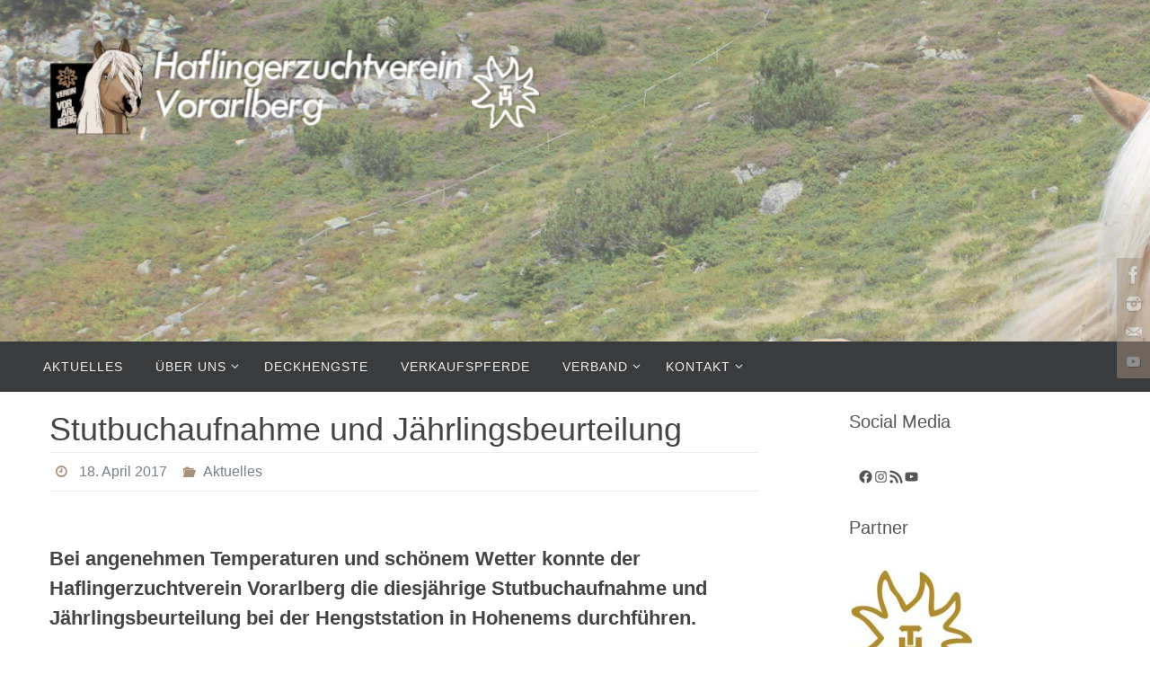

--- FILE ---
content_type: text/html; charset=UTF-8
request_url: https://haflinger-vorarlberg.at/2017/04/stutbuchaufnahme-und-jaehrlingsbeurteilung/
body_size: 16630
content:
<!DOCTYPE html>
<html lang="de">
<head>
<meta name="viewport" content="width=device-width, user-scalable=no, initial-scale=1.0, minimum-scale=1.0, maximum-scale=1.0">
<meta http-equiv="Content-Type" content="text/html; charset=UTF-8" />
<link rel="profile" href="http://gmpg.org/xfn/11" />
<link rel="pingback" href="https://haflinger-vorarlberg.at/xmlrpc.php" />
<title>Stutbuchaufnahme und Jährlingsbeurteilung &#8211; Haflingerzuchtverein Vorarlberg</title>
<meta name='robots' content='max-image-preview:large' />
	<style>img:is([sizes="auto" i], [sizes^="auto," i]) { contain-intrinsic-size: 3000px 1500px }</style>
	<link rel="alternate" type="application/rss+xml" title="Haflingerzuchtverein Vorarlberg &raquo; Feed" href="https://haflinger-vorarlberg.at/feed/" />
<link rel="alternate" type="application/rss+xml" title="Haflingerzuchtverein Vorarlberg &raquo; Kommentar-Feed" href="https://haflinger-vorarlberg.at/comments/feed/" />
<script type="text/javascript">
/* <![CDATA[ */
window._wpemojiSettings = {"baseUrl":"https:\/\/s.w.org\/images\/core\/emoji\/16.0.1\/72x72\/","ext":".png","svgUrl":"https:\/\/s.w.org\/images\/core\/emoji\/16.0.1\/svg\/","svgExt":".svg","source":{"concatemoji":"https:\/\/haflinger-vorarlberg.at\/wp-includes\/js\/wp-emoji-release.min.js?ver=6.8.3"}};
/*! This file is auto-generated */
!function(s,n){var o,i,e;function c(e){try{var t={supportTests:e,timestamp:(new Date).valueOf()};sessionStorage.setItem(o,JSON.stringify(t))}catch(e){}}function p(e,t,n){e.clearRect(0,0,e.canvas.width,e.canvas.height),e.fillText(t,0,0);var t=new Uint32Array(e.getImageData(0,0,e.canvas.width,e.canvas.height).data),a=(e.clearRect(0,0,e.canvas.width,e.canvas.height),e.fillText(n,0,0),new Uint32Array(e.getImageData(0,0,e.canvas.width,e.canvas.height).data));return t.every(function(e,t){return e===a[t]})}function u(e,t){e.clearRect(0,0,e.canvas.width,e.canvas.height),e.fillText(t,0,0);for(var n=e.getImageData(16,16,1,1),a=0;a<n.data.length;a++)if(0!==n.data[a])return!1;return!0}function f(e,t,n,a){switch(t){case"flag":return n(e,"\ud83c\udff3\ufe0f\u200d\u26a7\ufe0f","\ud83c\udff3\ufe0f\u200b\u26a7\ufe0f")?!1:!n(e,"\ud83c\udde8\ud83c\uddf6","\ud83c\udde8\u200b\ud83c\uddf6")&&!n(e,"\ud83c\udff4\udb40\udc67\udb40\udc62\udb40\udc65\udb40\udc6e\udb40\udc67\udb40\udc7f","\ud83c\udff4\u200b\udb40\udc67\u200b\udb40\udc62\u200b\udb40\udc65\u200b\udb40\udc6e\u200b\udb40\udc67\u200b\udb40\udc7f");case"emoji":return!a(e,"\ud83e\udedf")}return!1}function g(e,t,n,a){var r="undefined"!=typeof WorkerGlobalScope&&self instanceof WorkerGlobalScope?new OffscreenCanvas(300,150):s.createElement("canvas"),o=r.getContext("2d",{willReadFrequently:!0}),i=(o.textBaseline="top",o.font="600 32px Arial",{});return e.forEach(function(e){i[e]=t(o,e,n,a)}),i}function t(e){var t=s.createElement("script");t.src=e,t.defer=!0,s.head.appendChild(t)}"undefined"!=typeof Promise&&(o="wpEmojiSettingsSupports",i=["flag","emoji"],n.supports={everything:!0,everythingExceptFlag:!0},e=new Promise(function(e){s.addEventListener("DOMContentLoaded",e,{once:!0})}),new Promise(function(t){var n=function(){try{var e=JSON.parse(sessionStorage.getItem(o));if("object"==typeof e&&"number"==typeof e.timestamp&&(new Date).valueOf()<e.timestamp+604800&&"object"==typeof e.supportTests)return e.supportTests}catch(e){}return null}();if(!n){if("undefined"!=typeof Worker&&"undefined"!=typeof OffscreenCanvas&&"undefined"!=typeof URL&&URL.createObjectURL&&"undefined"!=typeof Blob)try{var e="postMessage("+g.toString()+"("+[JSON.stringify(i),f.toString(),p.toString(),u.toString()].join(",")+"));",a=new Blob([e],{type:"text/javascript"}),r=new Worker(URL.createObjectURL(a),{name:"wpTestEmojiSupports"});return void(r.onmessage=function(e){c(n=e.data),r.terminate(),t(n)})}catch(e){}c(n=g(i,f,p,u))}t(n)}).then(function(e){for(var t in e)n.supports[t]=e[t],n.supports.everything=n.supports.everything&&n.supports[t],"flag"!==t&&(n.supports.everythingExceptFlag=n.supports.everythingExceptFlag&&n.supports[t]);n.supports.everythingExceptFlag=n.supports.everythingExceptFlag&&!n.supports.flag,n.DOMReady=!1,n.readyCallback=function(){n.DOMReady=!0}}).then(function(){return e}).then(function(){var e;n.supports.everything||(n.readyCallback(),(e=n.source||{}).concatemoji?t(e.concatemoji):e.wpemoji&&e.twemoji&&(t(e.twemoji),t(e.wpemoji)))}))}((window,document),window._wpemojiSettings);
/* ]]> */
</script>
<style id='wp-emoji-styles-inline-css' type='text/css'>

	img.wp-smiley, img.emoji {
		display: inline !important;
		border: none !important;
		box-shadow: none !important;
		height: 1em !important;
		width: 1em !important;
		margin: 0 0.07em !important;
		vertical-align: -0.1em !important;
		background: none !important;
		padding: 0 !important;
	}
</style>
<link rel='stylesheet' id='wp-block-library-css' href='https://haflinger-vorarlberg.at/wp-includes/css/dist/block-library/style.min.css?ver=6.8.3' type='text/css' media='all' />
<style id='classic-theme-styles-inline-css' type='text/css'>
/*! This file is auto-generated */
.wp-block-button__link{color:#fff;background-color:#32373c;border-radius:9999px;box-shadow:none;text-decoration:none;padding:calc(.667em + 2px) calc(1.333em + 2px);font-size:1.125em}.wp-block-file__button{background:#32373c;color:#fff;text-decoration:none}
</style>
<style id='global-styles-inline-css' type='text/css'>
:root{--wp--preset--aspect-ratio--square: 1;--wp--preset--aspect-ratio--4-3: 4/3;--wp--preset--aspect-ratio--3-4: 3/4;--wp--preset--aspect-ratio--3-2: 3/2;--wp--preset--aspect-ratio--2-3: 2/3;--wp--preset--aspect-ratio--16-9: 16/9;--wp--preset--aspect-ratio--9-16: 9/16;--wp--preset--color--black: #000000;--wp--preset--color--cyan-bluish-gray: #abb8c3;--wp--preset--color--white: #ffffff;--wp--preset--color--pale-pink: #f78da7;--wp--preset--color--vivid-red: #cf2e2e;--wp--preset--color--luminous-vivid-orange: #ff6900;--wp--preset--color--luminous-vivid-amber: #fcb900;--wp--preset--color--light-green-cyan: #7bdcb5;--wp--preset--color--vivid-green-cyan: #00d084;--wp--preset--color--pale-cyan-blue: #8ed1fc;--wp--preset--color--vivid-cyan-blue: #0693e3;--wp--preset--color--vivid-purple: #9b51e0;--wp--preset--gradient--vivid-cyan-blue-to-vivid-purple: linear-gradient(135deg,rgba(6,147,227,1) 0%,rgb(155,81,224) 100%);--wp--preset--gradient--light-green-cyan-to-vivid-green-cyan: linear-gradient(135deg,rgb(122,220,180) 0%,rgb(0,208,130) 100%);--wp--preset--gradient--luminous-vivid-amber-to-luminous-vivid-orange: linear-gradient(135deg,rgba(252,185,0,1) 0%,rgba(255,105,0,1) 100%);--wp--preset--gradient--luminous-vivid-orange-to-vivid-red: linear-gradient(135deg,rgba(255,105,0,1) 0%,rgb(207,46,46) 100%);--wp--preset--gradient--very-light-gray-to-cyan-bluish-gray: linear-gradient(135deg,rgb(238,238,238) 0%,rgb(169,184,195) 100%);--wp--preset--gradient--cool-to-warm-spectrum: linear-gradient(135deg,rgb(74,234,220) 0%,rgb(151,120,209) 20%,rgb(207,42,186) 40%,rgb(238,44,130) 60%,rgb(251,105,98) 80%,rgb(254,248,76) 100%);--wp--preset--gradient--blush-light-purple: linear-gradient(135deg,rgb(255,206,236) 0%,rgb(152,150,240) 100%);--wp--preset--gradient--blush-bordeaux: linear-gradient(135deg,rgb(254,205,165) 0%,rgb(254,45,45) 50%,rgb(107,0,62) 100%);--wp--preset--gradient--luminous-dusk: linear-gradient(135deg,rgb(255,203,112) 0%,rgb(199,81,192) 50%,rgb(65,88,208) 100%);--wp--preset--gradient--pale-ocean: linear-gradient(135deg,rgb(255,245,203) 0%,rgb(182,227,212) 50%,rgb(51,167,181) 100%);--wp--preset--gradient--electric-grass: linear-gradient(135deg,rgb(202,248,128) 0%,rgb(113,206,126) 100%);--wp--preset--gradient--midnight: linear-gradient(135deg,rgb(2,3,129) 0%,rgb(40,116,252) 100%);--wp--preset--font-size--small: 13px;--wp--preset--font-size--medium: 20px;--wp--preset--font-size--large: 36px;--wp--preset--font-size--x-large: 42px;--wp--preset--spacing--20: 0.44rem;--wp--preset--spacing--30: 0.67rem;--wp--preset--spacing--40: 1rem;--wp--preset--spacing--50: 1.5rem;--wp--preset--spacing--60: 2.25rem;--wp--preset--spacing--70: 3.38rem;--wp--preset--spacing--80: 5.06rem;--wp--preset--shadow--natural: 6px 6px 9px rgba(0, 0, 0, 0.2);--wp--preset--shadow--deep: 12px 12px 50px rgba(0, 0, 0, 0.4);--wp--preset--shadow--sharp: 6px 6px 0px rgba(0, 0, 0, 0.2);--wp--preset--shadow--outlined: 6px 6px 0px -3px rgba(255, 255, 255, 1), 6px 6px rgba(0, 0, 0, 1);--wp--preset--shadow--crisp: 6px 6px 0px rgba(0, 0, 0, 1);}:where(.is-layout-flex){gap: 0.5em;}:where(.is-layout-grid){gap: 0.5em;}body .is-layout-flex{display: flex;}.is-layout-flex{flex-wrap: wrap;align-items: center;}.is-layout-flex > :is(*, div){margin: 0;}body .is-layout-grid{display: grid;}.is-layout-grid > :is(*, div){margin: 0;}:where(.wp-block-columns.is-layout-flex){gap: 2em;}:where(.wp-block-columns.is-layout-grid){gap: 2em;}:where(.wp-block-post-template.is-layout-flex){gap: 1.25em;}:where(.wp-block-post-template.is-layout-grid){gap: 1.25em;}.has-black-color{color: var(--wp--preset--color--black) !important;}.has-cyan-bluish-gray-color{color: var(--wp--preset--color--cyan-bluish-gray) !important;}.has-white-color{color: var(--wp--preset--color--white) !important;}.has-pale-pink-color{color: var(--wp--preset--color--pale-pink) !important;}.has-vivid-red-color{color: var(--wp--preset--color--vivid-red) !important;}.has-luminous-vivid-orange-color{color: var(--wp--preset--color--luminous-vivid-orange) !important;}.has-luminous-vivid-amber-color{color: var(--wp--preset--color--luminous-vivid-amber) !important;}.has-light-green-cyan-color{color: var(--wp--preset--color--light-green-cyan) !important;}.has-vivid-green-cyan-color{color: var(--wp--preset--color--vivid-green-cyan) !important;}.has-pale-cyan-blue-color{color: var(--wp--preset--color--pale-cyan-blue) !important;}.has-vivid-cyan-blue-color{color: var(--wp--preset--color--vivid-cyan-blue) !important;}.has-vivid-purple-color{color: var(--wp--preset--color--vivid-purple) !important;}.has-black-background-color{background-color: var(--wp--preset--color--black) !important;}.has-cyan-bluish-gray-background-color{background-color: var(--wp--preset--color--cyan-bluish-gray) !important;}.has-white-background-color{background-color: var(--wp--preset--color--white) !important;}.has-pale-pink-background-color{background-color: var(--wp--preset--color--pale-pink) !important;}.has-vivid-red-background-color{background-color: var(--wp--preset--color--vivid-red) !important;}.has-luminous-vivid-orange-background-color{background-color: var(--wp--preset--color--luminous-vivid-orange) !important;}.has-luminous-vivid-amber-background-color{background-color: var(--wp--preset--color--luminous-vivid-amber) !important;}.has-light-green-cyan-background-color{background-color: var(--wp--preset--color--light-green-cyan) !important;}.has-vivid-green-cyan-background-color{background-color: var(--wp--preset--color--vivid-green-cyan) !important;}.has-pale-cyan-blue-background-color{background-color: var(--wp--preset--color--pale-cyan-blue) !important;}.has-vivid-cyan-blue-background-color{background-color: var(--wp--preset--color--vivid-cyan-blue) !important;}.has-vivid-purple-background-color{background-color: var(--wp--preset--color--vivid-purple) !important;}.has-black-border-color{border-color: var(--wp--preset--color--black) !important;}.has-cyan-bluish-gray-border-color{border-color: var(--wp--preset--color--cyan-bluish-gray) !important;}.has-white-border-color{border-color: var(--wp--preset--color--white) !important;}.has-pale-pink-border-color{border-color: var(--wp--preset--color--pale-pink) !important;}.has-vivid-red-border-color{border-color: var(--wp--preset--color--vivid-red) !important;}.has-luminous-vivid-orange-border-color{border-color: var(--wp--preset--color--luminous-vivid-orange) !important;}.has-luminous-vivid-amber-border-color{border-color: var(--wp--preset--color--luminous-vivid-amber) !important;}.has-light-green-cyan-border-color{border-color: var(--wp--preset--color--light-green-cyan) !important;}.has-vivid-green-cyan-border-color{border-color: var(--wp--preset--color--vivid-green-cyan) !important;}.has-pale-cyan-blue-border-color{border-color: var(--wp--preset--color--pale-cyan-blue) !important;}.has-vivid-cyan-blue-border-color{border-color: var(--wp--preset--color--vivid-cyan-blue) !important;}.has-vivid-purple-border-color{border-color: var(--wp--preset--color--vivid-purple) !important;}.has-vivid-cyan-blue-to-vivid-purple-gradient-background{background: var(--wp--preset--gradient--vivid-cyan-blue-to-vivid-purple) !important;}.has-light-green-cyan-to-vivid-green-cyan-gradient-background{background: var(--wp--preset--gradient--light-green-cyan-to-vivid-green-cyan) !important;}.has-luminous-vivid-amber-to-luminous-vivid-orange-gradient-background{background: var(--wp--preset--gradient--luminous-vivid-amber-to-luminous-vivid-orange) !important;}.has-luminous-vivid-orange-to-vivid-red-gradient-background{background: var(--wp--preset--gradient--luminous-vivid-orange-to-vivid-red) !important;}.has-very-light-gray-to-cyan-bluish-gray-gradient-background{background: var(--wp--preset--gradient--very-light-gray-to-cyan-bluish-gray) !important;}.has-cool-to-warm-spectrum-gradient-background{background: var(--wp--preset--gradient--cool-to-warm-spectrum) !important;}.has-blush-light-purple-gradient-background{background: var(--wp--preset--gradient--blush-light-purple) !important;}.has-blush-bordeaux-gradient-background{background: var(--wp--preset--gradient--blush-bordeaux) !important;}.has-luminous-dusk-gradient-background{background: var(--wp--preset--gradient--luminous-dusk) !important;}.has-pale-ocean-gradient-background{background: var(--wp--preset--gradient--pale-ocean) !important;}.has-electric-grass-gradient-background{background: var(--wp--preset--gradient--electric-grass) !important;}.has-midnight-gradient-background{background: var(--wp--preset--gradient--midnight) !important;}.has-small-font-size{font-size: var(--wp--preset--font-size--small) !important;}.has-medium-font-size{font-size: var(--wp--preset--font-size--medium) !important;}.has-large-font-size{font-size: var(--wp--preset--font-size--large) !important;}.has-x-large-font-size{font-size: var(--wp--preset--font-size--x-large) !important;}
:where(.wp-block-post-template.is-layout-flex){gap: 1.25em;}:where(.wp-block-post-template.is-layout-grid){gap: 1.25em;}
:where(.wp-block-columns.is-layout-flex){gap: 2em;}:where(.wp-block-columns.is-layout-grid){gap: 2em;}
:root :where(.wp-block-pullquote){font-size: 1.5em;line-height: 1.6;}
</style>
<link rel='stylesheet' id='responsive-lightbox-swipebox-css' href='https://haflinger-vorarlberg.at/wp-content/plugins/responsive-lightbox/assets/swipebox/swipebox.min.css?ver=1.5.2' type='text/css' media='all' />
<link rel='stylesheet' id='ssb-front-css-css' href='https://haflinger-vorarlberg.at/wp-content/plugins/simple-social-buttons/assets/css/front.css?ver=6.2.0' type='text/css' media='all' />
<link rel='stylesheet' id='nirvana-fonts-css' href='https://haflinger-vorarlberg.at/wp-content/themes/nirvana/fonts/fontfaces.css?ver=1.6.4' type='text/css' media='all' />
<link rel='stylesheet' id='nirvana-style-css' href='https://haflinger-vorarlberg.at/wp-content/themes/nirvana/style.css?ver=1.6.4' type='text/css' media='all' />
<style id='nirvana-style-inline-css' type='text/css'>
 #header-container { width: 1200px; } #header-container, #access >.menu, #forbottom, #colophon, #footer-widget-area, #topbar-inner, .ppbox, #pp-afterslider #container, #breadcrumbs-box { max-width: 1200px; } #container.one-column { } #container.two-columns-right #secondary { width: 300px; float:right; } #container.two-columns-right #content { width: 760px; float: left; } /* fallback */ #container.two-columns-right #content { width: calc(100% - 380px); float: left; } #container.two-columns-left #primary { width: 300px; float: left; } #container.two-columns-left #content { width: 760px; float: right; } /* fallback */ #container.two-columns-left #content { width: -moz-calc(100% - 380px); float: right; width: -webkit-calc(100% - 380px ); width: calc(100% - 380px); } #container.three-columns-right .sidey { width: 150px; float: left; } #container.three-columns-right #primary { margin-left: 80px; margin-right: 80px; } #container.three-columns-right #content { width: 680px; float: left; } /* fallback */ #container.three-columns-right #content { width: -moz-calc(100% - 460px); float: left; width: -webkit-calc(100% - 460px); width: calc(100% - 460px); } #container.three-columns-left .sidey { width: 150px; float: left; } #container.three-columns-left #secondary{ margin-left: 80px; margin-right: 80px; } #container.three-columns-left #content { width: 680px; float: right;} /* fallback */ #container.three-columns-left #content { width: -moz-calc(100% - 460px); float: right; width: -webkit-calc(100% - 460px); width: calc(100% - 460px); } #container.three-columns-sided .sidey { width: 150px; float: left; } #container.three-columns-sided #secondary{ float:right; } #container.three-columns-sided #content { width: 680px; float: right; /* fallback */ width: -moz-calc(100% - 460px); float: right; width: -webkit-calc(100% - 460px); float: right; width: calc(100% - 460px); float: right; margin: 0 230px 0 -1140px; } body { font-family: Geneva, sans-serif; } #content h1.entry-title a, #content h2.entry-title a, #content h1.entry-title, #content h2.entry-title { font-family: Geneva, sans-serif; } .widget-title, .widget-title a { line-height: normal; font-family: Geneva, sans-serif; } .widget-container, .widget-container a { font-family: Geneva, sans-serif; } .entry-content h1, .entry-content h2, .entry-content h3, .entry-content h4, .entry-content h5, .entry-content h6, .nivo-caption h2, #front-text1 h1, #front-text2 h1, h3.column-header-image, #comments #reply-title { font-family: Geneva, sans-serif; } #site-title span a { font-family: Geneva, sans-serif; } #access ul li a, #access ul li a span { font-family: Geneva, sans-serif; } /* general */ body { color: #555555; background-color: #FFFFFF } a { color: #787e87; } a:hover, .entry-meta span a:hover, .comments-link a:hover, body.coldisplay2 #front-columns a:active { color: #a6907c; } a:active { ; color: #FFFFFF; } .entry-meta a:hover, .widget-container a:hover, .footer2 a:hover { border-bottom-color: #CCCCCC; } .sticky h2.entry-title a { background-color: #787e87; color: #FFFFFF; } #header { ; } #site-title span a { color: #ffffff; } #site-description { ; } .socials a:hover .socials-hover { background-color: #787e87; } .socials .socials-hover { background-color: #a6907c; } /* Main menu top level */ #access a, #nav-toggle span { color: #EEEEEE; } #access, #nav-toggle, #access ul li { background-color: #3A3B3D; } #access > .menu > ul > li > a > span { } #access ul li:hover { background-color: #a6907c; color: #FFFFFF; } #access ul > li.current_page_item , #access ul > li.current-menu-item, #access ul > li.current_page_ancestor , #access ul > li.current-menu-ancestor { background-color: #47484a; } /* Main menu Submenus */ #access ul ul li, #access ul ul { background-color: #a6907c; } #access ul ul li a { color: #FFFFFF; } #access ul ul li:hover { background-color: #b49e8a; } #breadcrumbs { background-color: #f5f5f5; } #access ul ul li.current_page_item, #access ul ul li.current-menu-item, #access ul ul li.current_page_ancestor, #access ul ul li.current-menu-ancestor { background-color: #b49e8a; } /* top menu */ #topbar { background-color: #FFFFFF; border-bottom-color: #ebebeb; } .menu-header-search .searchform { background: #F7F7F7; } .topmenu ul li a, .search-icon:before { color: #999999; } .topmenu ul li a:hover { background-color: #efefef; } .search-icon:hover:before { color: #787e87; } /* main */ #main { background-color: #FFFFFF; } #author-info, .page-title, #entry-author-info { border-color: #CCCCCC; } .page-title-text { ; } .page-title span { border-color: #787e87; } #entry-author-info #author-avatar, #author-info #author-avatar { border-color: #EEEEEE; } .avatar-container:before { ; } .sidey .widget-container { color: #555555; ; } .sidey .widget-title { color: #666666; ; border-color: #CCCCCC; } .sidey .widget-container a { ; } .sidey .widget-container a:hover { ; } .widget-title span { border-color: #666666; } .entry-content h1, .entry-content h2, .entry-content h3, .entry-content h4, .entry-content h5, .entry-content h6 { color: #444444; } .entry-title, .entry-title a{ color: #444444; } .entry-title a:hover { color: #000000; } #content span.entry-format { color: #CCCCCC; } /* footer */ #footer { color: #AAAAAA; background-color: #F5F5F5; } #footer2 { color: #AAAAAA; background-color: #3A3B3D; } #sfooter-full { background-color: #353638; } .footermenu ul li { border-color: #494a4c; } .footermenu ul li:hover { border-color: #5d5e60; } #colophon a { ; } #colophon a:hover { ; } #footer2 a, .footermenu ul li:after { ; } #footer2 a:hover { ; } #footer .widget-container { color: #555555; ; } #footer .widget-title { color: #888888; ; border-color:#CCCCCC; } /* buttons */ a.continue-reading-link { color: #787e87; border-color: #787e87; } a.continue-reading-link:hover { background-color: #787e87; color: #FFFFFF; } #cryout_ajax_more_trigger { border: 1px solid #CCCCCC; } #cryout_ajax_more_trigger:hover { background-color: #F7F7F7; } a.continue-reading-link i.crycon-right-dir { color: #787e87 } a.continue-reading-link:hover i.crycon-right-dir { color: #FFFFFF } .page-link a, .page-link > span > em { border-color: #CCCCCC } .columnmore a { ; color:#F7F7F7 } .columnmore a:hover { background: #787e87; } .file, .button, input[type="submit"], input[type="reset"], #respond .form-submit input#submit { background-color: #FFFFFF; border-color: #CCCCCC; } .button:hover, #respond .form-submit input#submit:hover { background-color: #F7F7F7; } .entry-content tr th, .entry-content thead th { color: #444444; } .entry-content tr th { background-color: #787e87; color:#FFFFFF; } .entry-content tr.even { background-color: #F7F7F7; } hr { border-color: #EEEEEE; } input[type="text"], input[type="password"], input[type="email"], input[type="color"], input[type="date"], input[type="datetime"], input[type="datetime-local"], input[type="month"], input[type="number"], input[type="range"], input[type="search"], input[type="tel"], input[type="time"], input[type="url"], input[type="week"], textarea, select { border-color: #CCCCCC #EEEEEE #EEEEEE #CCCCCC; color: #555555; } input[type="submit"], input[type="reset"] { color: #555555; } input[type="text"]:hover, input[type="password"]:hover, input[type="email"]:hover, input[type="color"]:hover, input[type="date"]:hover, input[type="datetime"]:hover, input[type="datetime-local"]:hover, input[type="month"]:hover, input[type="number"]:hover, input[type="range"]:hover, input[type="search"]:hover, input[type="tel"]:hover, input[type="time"]:hover, input[type="url"]:hover, input[type="week"]:hover, textarea:hover { background-color: rgba(247,247,247,0.4); } .entry-content pre { background-color: #F7F7F7; border-color: rgba(120,126,135,0.1); } abbr, acronym { border-color: #555555; } .comment-meta a { color: #999999; } #respond .form-allowed-tags { color: #999999; } .comment .reply a { border-color: #EEEEEE; } .comment .reply a:hover { color: #787e87; } .entry-meta { border-color: #EEEEEE; } .entry-meta .crycon-metas:before { color: #a6907c; } .entry-meta span a, .comments-link a { ; } .entry-meta span a:hover, .comments-link a:hover { ; } .entry-meta span, .entry-utility span, .footer-tags { color: #c1c1c1; } .nav-next a, .nav-previous a{ background-color:#f8f8f8; } .nav-next a:hover, .nav-previous a:hover { background-color: #787e87; color:#FFFFFF; } .pagination { border-color: #ededed; } .pagination a:hover { ; color: #FFFFFF; } h3#comments-title { border-color: #CCCCCC; } h3#comments-title span { background-color: #787e87; color: #FFFFFF; } .comment-details { border-color: #EEEEEE; } .searchform input[type="text"] { color: #999999; } .searchform:after { background-color: #787e87; } .searchform:hover:after { ; } .searchsubmit[type="submit"]{ color: #F7F7F7; } li.menu-main-search .searchform .s { background-color: #FFFFFF; } li.menu-main-search .searchsubmit[type="submit"] { color: #999999; } .caption-accented .wp-caption { background-color:rgba(120,126,135,0.8); color:#FFFFFF; } .nirvana-image-one .entry-content img[class*='align'], .nirvana-image-one .entry-summary img[class*='align'], .nirvana-image-two .entry-content img[class*='align'], .nirvana-image-two .entry-summary img[class*='align'] .nirvana-image-one .entry-content [class*='wp-block'][class*='align'] img, .nirvana-image-one .entry-summary [class*='wp-block'][class*='align'] img, .nirvana-image-two .entry-content [class*='wp-block'][class*='align'] img, .nirvana-image-two .entry-summary [class*='wp-block'][class*='align'] img { border-color: #787e87; } html { font-size: 16px; line-height: 1.8; } .entry-content, .entry-summary, .ppbox { text-align:inherit ; } .entry-content, .entry-summary, .widget-container, .ppbox, .navigation { ; } #bg_image {display: block; margin: 0 auto; } #content h1.entry-title, #content h2.entry-title, .woocommerce-page h1.page-title { font-size: 36px; } .widget-title, .widget-title a { font-size: 20px; } .widget-container, .widget-container a { font-size: 17px; } #content h1, #pp-afterslider h1 { font-size: 35px; } #content h2, #pp-afterslider h2 { font-size: 31px; } #content h3, #pp-afterslider h3 { font-size: 26px; } #content h4, #pp-afterslider h4 { font-size: 22px; } #content h5, #pp-afterslider h5 { font-size: 18px; } #content h6, #pp-afterslider h6 { font-size: 13px; } #site-title span a { font-size: 46px; } #access ul li a { font-size: 14px; } #access ul ul ul a { font-size: 13px; } .nocomments, .nocomments2 { display: none; } header.page-header, .archive h1.page-title { display: none; } article footer.entry-meta { display: none; } .entry-content p, .entry-content ul, .entry-content ol, .entry-content dd, .entry-content pre, .entry-content hr, .commentlist p, .entry-summary p { margin-bottom: 1.0em; } #header-container > div { margin: 25px 0 0 0px; } #toTop:hover .crycon-back2top:before { ; } #main { margin-top: 5px; } #forbottom { padding-left: 0px; padding-right: 0px; } #header-widget-area { width: 33%; } #branding { height:380px; } 
/* Nirvana Custom CSS */
</style>
<link rel='stylesheet' id='nirvana-mobile-css' href='https://haflinger-vorarlberg.at/wp-content/themes/nirvana/styles/style-mobile.css?ver=1.6.4' type='text/css' media='all' />
<script type="text/javascript" src="https://haflinger-vorarlberg.at/wp-includes/js/jquery/jquery.min.js?ver=3.7.1" id="jquery-core-js"></script>
<script type="text/javascript" src="https://haflinger-vorarlberg.at/wp-includes/js/jquery/jquery-migrate.min.js?ver=3.4.1" id="jquery-migrate-js"></script>
<script type="text/javascript" src="https://haflinger-vorarlberg.at/wp-content/plugins/responsive-lightbox/assets/dompurify/purify.min.js?ver=3.3.1" id="dompurify-js"></script>
<script type="text/javascript" id="responsive-lightbox-sanitizer-js-before">
/* <![CDATA[ */
window.RLG = window.RLG || {}; window.RLG.sanitizeAllowedHosts = ["youtube.com","www.youtube.com","youtu.be","vimeo.com","player.vimeo.com"];
/* ]]> */
</script>
<script type="text/javascript" src="https://haflinger-vorarlberg.at/wp-content/plugins/responsive-lightbox/js/sanitizer.js?ver=2.6.1" id="responsive-lightbox-sanitizer-js"></script>
<script type="text/javascript" src="https://haflinger-vorarlberg.at/wp-content/plugins/responsive-lightbox/assets/swipebox/jquery.swipebox.min.js?ver=1.5.2" id="responsive-lightbox-swipebox-js"></script>
<script type="text/javascript" src="https://haflinger-vorarlberg.at/wp-includes/js/underscore.min.js?ver=1.13.7" id="underscore-js"></script>
<script type="text/javascript" src="https://haflinger-vorarlberg.at/wp-content/plugins/responsive-lightbox/assets/infinitescroll/infinite-scroll.pkgd.min.js?ver=4.0.1" id="responsive-lightbox-infinite-scroll-js"></script>
<script type="text/javascript" id="responsive-lightbox-js-before">
/* <![CDATA[ */
var rlArgs = {"script":"swipebox","selector":"lightbox","customEvents":"","activeGalleries":true,"animation":false,"hideCloseButtonOnMobile":true,"removeBarsOnMobile":true,"hideBars":true,"hideBarsDelay":5000,"videoMaxWidth":1080,"useSVG":true,"loopAtEnd":false,"woocommerce_gallery":false,"ajaxurl":"https:\/\/haflinger-vorarlberg.at\/wp-admin\/admin-ajax.php","nonce":"508ac11599","preview":false,"postId":1052,"scriptExtension":false};
/* ]]> */
</script>
<script type="text/javascript" src="https://haflinger-vorarlberg.at/wp-content/plugins/responsive-lightbox/js/front.js?ver=2.6.1" id="responsive-lightbox-js"></script>
<link rel="https://api.w.org/" href="https://haflinger-vorarlberg.at/wp-json/" /><link rel="alternate" title="JSON" type="application/json" href="https://haflinger-vorarlberg.at/wp-json/wp/v2/posts/1052" /><link rel="EditURI" type="application/rsd+xml" title="RSD" href="https://haflinger-vorarlberg.at/xmlrpc.php?rsd" />
<meta name="generator" content="WordPress 6.8.3" />
<link rel="canonical" href="https://haflinger-vorarlberg.at/2017/04/stutbuchaufnahme-und-jaehrlingsbeurteilung/" />
<link rel='shortlink' href='https://haflinger-vorarlberg.at/?p=1052' />
<link rel="alternate" title="oEmbed (JSON)" type="application/json+oembed" href="https://haflinger-vorarlberg.at/wp-json/oembed/1.0/embed?url=https%3A%2F%2Fhaflinger-vorarlberg.at%2F2017%2F04%2Fstutbuchaufnahme-und-jaehrlingsbeurteilung%2F" />
<link rel="alternate" title="oEmbed (XML)" type="text/xml+oembed" href="https://haflinger-vorarlberg.at/wp-json/oembed/1.0/embed?url=https%3A%2F%2Fhaflinger-vorarlberg.at%2F2017%2F04%2Fstutbuchaufnahme-und-jaehrlingsbeurteilung%2F&#038;format=xml" />
 <style media="screen">

		.simplesocialbuttons.simplesocialbuttons_inline .ssb-fb-like, .simplesocialbuttons.simplesocialbuttons_inline amp-facebook-like {
	  margin: ;
	}
		 /*inline margin*/
	
	
	
	
	
	
			 .simplesocialbuttons.simplesocialbuttons_inline.simplesocial-simple-icons button{
		 margin: ;
	 }

			 /*margin-digbar*/

	
	
	
	
	
	
	
</style>

<!-- Open Graph Meta Tags generated by Simple Social Buttons 6.2.0 -->
<meta property="og:title" content="Stutbuchaufnahme und Jährlingsbeurteilung - Haflingerzuchtverein Vorarlberg" />
<meta property="og:type" content="article" />
<meta property="og:description" content="Bei angenehmen Temperaturen und sch&ouml;nem Wetter konnte der Haflingerzuchtverein Vorarlberg die diesj&auml;hrige Stutbuchaufnahme und J&auml;hrlingsbeurteilung bei der Hengststation in Hohenems durchf&uuml;hren. Nach den Richtlinien der Welthaflingervereinigung wurden die 3-j&auml;hrigen Stuten sowie die J&auml;hrlinge vom Pr&auml;sident der Haflinger Welt- Zucht- und Sportvereinigung und Obmann des Haflingerzuchtverbands Tirol Lukas Scheiber, dem Zuchtleiter Hannes Neuner, sowie den Richtern Lothar Zebisch und Thomas Kirschner&hellip;" />
<meta property="og:url" content="https://haflinger-vorarlberg.at/2017/04/stutbuchaufnahme-und-jaehrlingsbeurteilung/" />
<meta property="og:site_name" content="Haflingerzuchtverein Vorarlberg" />
<meta property="og:image" content="http://haflinger-vorarlberg.at/wp-content/uploads/2017/04/DSC_0051-300x199.jpg" />
<meta property="og:image" content="http://haflinger-vorarlberg.at/wp-content/uploads/2017/04/DSC_0103-300x199.jpg" />
<meta property="og:image" content="http://haflinger-vorarlberg.at/wp-content/uploads/2017/04/DSC_0045-300x199.jpg" />
<meta property="og:image" content="http://haflinger-vorarlberg.at/wp-content/uploads/2017/04/DSC_0156-300x199.jpg" />
<meta property="og:image" content="http://haflinger-vorarlberg.at/wp-content/uploads/2017/04/DSC_0309-300x199.jpg" />
<meta property="og:image" content="http://haflinger-vorarlberg.at/wp-content/uploads/2017/04/DSC_0354-300x199.jpg" />
<meta property="og:image" content="http://haflinger-vorarlberg.at/wp-content/uploads/2017/04/DSC_0336-300x199.jpg" />
<meta property="og:image" content="http://haflinger-vorarlberg.at/wp-content/uploads/2017/04/dsc_03791-2-300x199.jpg" />
<meta name="twitter:card" content="summary_large_image" />
<meta name="twitter:description" content="Bei angenehmen Temperaturen und sch&ouml;nem Wetter konnte der Haflingerzuchtverein Vorarlberg die diesj&auml;hrige Stutbuchaufnahme und J&auml;hrlingsbeurteilung bei der Hengststation in Hohenems durchf&uuml;hren. Nach den Richtlinien der Welthaflingervereinigung wurden die 3-j&auml;hrigen Stuten sowie die J&auml;hrlinge vom Pr&auml;sident der Haflinger Welt- Zucht- und Sportvereinigung und Obmann des Haflingerzuchtverbands Tirol Lukas Scheiber, dem Zuchtleiter Hannes Neuner, sowie den Richtern Lothar Zebisch und Thomas Kirschner&hellip;" />
<meta name="twitter:title" content="Stutbuchaufnahme und Jährlingsbeurteilung - Haflingerzuchtverein Vorarlberg" />
<meta property="twitter:image" content="http://haflinger-vorarlberg.at/wp-content/uploads/2017/04/DSC_0051-300x199.jpg" />
<meta property="twitter:image" content="http://haflinger-vorarlberg.at/wp-content/uploads/2017/04/DSC_0103-300x199.jpg" />
<meta property="twitter:image" content="http://haflinger-vorarlberg.at/wp-content/uploads/2017/04/DSC_0045-300x199.jpg" />
<meta property="twitter:image" content="http://haflinger-vorarlberg.at/wp-content/uploads/2017/04/DSC_0156-300x199.jpg" />
<meta property="twitter:image" content="http://haflinger-vorarlberg.at/wp-content/uploads/2017/04/DSC_0309-300x199.jpg" />
<meta property="twitter:image" content="http://haflinger-vorarlberg.at/wp-content/uploads/2017/04/DSC_0354-300x199.jpg" />
<meta property="twitter:image" content="http://haflinger-vorarlberg.at/wp-content/uploads/2017/04/DSC_0336-300x199.jpg" />
<meta property="twitter:image" content="http://haflinger-vorarlberg.at/wp-content/uploads/2017/04/dsc_03791-2-300x199.jpg" />
<link rel="icon" href="https://haflinger-vorarlberg.at/wp-content/uploads/2022/04/cropped-logofreigestellt-1-1-32x32.png" sizes="32x32" />
<link rel="icon" href="https://haflinger-vorarlberg.at/wp-content/uploads/2022/04/cropped-logofreigestellt-1-1-192x192.png" sizes="192x192" />
<link rel="apple-touch-icon" href="https://haflinger-vorarlberg.at/wp-content/uploads/2022/04/cropped-logofreigestellt-1-1-180x180.png" />
<meta name="msapplication-TileImage" content="https://haflinger-vorarlberg.at/wp-content/uploads/2022/04/cropped-logofreigestellt-1-1-270x270.png" />
<!--[if lt IE 9]>
<script>
document.createElement('header');
document.createElement('nav');
document.createElement('section');
document.createElement('article');
document.createElement('aside');
document.createElement('footer');
</script>
<![endif]-->
		<style type="text/css" id="wp-custom-css">
			#bg_image {
    display: block;
    margin: 0 auto;
	opacity: 0.7;}		</style>
		</head>
<body class="wp-singular post-template-default single single-post postid-1052 single-format-standard wp-custom-logo wp-theme-nirvana nirvana-image-none caption-simple nirvana-comment-placeholders nirvana-menu-left nirvana-topbarhide">

		<a class="skip-link screen-reader-text" href="#main" title="Zum Inhalt springen"> Zum Inhalt springen </a>
	
<div id="wrapper" class="hfeed">
<div id="topbar" ><div id="topbar-inner">  </div></div>
<div class="socials" id="srights">
			<a  target="_blank"  href="https://www.facebook.com/haflingervorarlberg/"
			class="socialicons social-Facebook" title="Facebook">
				<img alt="Facebook" src="https://haflinger-vorarlberg.at/wp-content/themes/nirvana/images/socials/Facebook.png" />
			</a>
			<a  target="_blank"  href="https://www.instagram.com/haflingerzuchtvorarlberg/"
			class="socialicons social-Instagram" title="Instagram">
				<img alt="Instagram" src="https://haflinger-vorarlberg.at/wp-content/themes/nirvana/images/socials/Instagram.png" />
			</a>
			<a  target="_blank"  href="mailto:Philipp.Kraxner@metzler.at"
			class="socialicons social-Mail" title="Mail">
				<img alt="Mail" src="https://haflinger-vorarlberg.at/wp-content/themes/nirvana/images/socials/Mail.png" />
			</a>
			<a  target="_blank"  href="https://www.youtube.com/channel/UCOV6yvjvdg7kqSFXxGX6oKQ"
			class="socialicons social-YouTube" title="YouTube">
				<img alt="YouTube" src="https://haflinger-vorarlberg.at/wp-content/themes/nirvana/images/socials/YouTube.png" />
			</a></div>
<div id="header-full">
	<header id="header">
		<div id="masthead">
					<div id="branding" role="banner" >
				<img id="bg_image" alt="Haflingerzuchtverein Vorarlberg" title="Haflingerzuchtverein Vorarlberg" src="https://haflinger-vorarlberg.at/wp-content/uploads/2022/04/cropped-IMG_4022-scaled-1-e1649684247252.jpg"  /><div id="header-container"><div class="site-identity"><a id="logo" href="https://haflinger-vorarlberg.at/" ><img title="Haflingerzuchtverein Vorarlberg" alt="Haflingerzuchtverein Vorarlberg" src="https://haflinger-vorarlberg.at/wp-content/uploads/2022/04/logomitbg-1.png" /></a></div></div>								<div style="clear:both;"></div>
			</div><!-- #branding -->
			<button id="nav-toggle"><span>&nbsp;</span></button>
			<nav id="access" class="jssafe" role="navigation">
					<div class="skip-link screen-reader-text"><a href="#content" title="Zum Inhalt springen">Zum Inhalt springen</a></div>
	<div class="menu"><ul id="prime_nav" class="menu"><li id="menu-item-8" class="menu-item menu-item-type-taxonomy menu-item-object-category current-post-ancestor current-menu-parent current-post-parent menu-item-8"><a href="https://haflinger-vorarlberg.at/category/aktuelles/"><span>Aktuelles</span></a></li>
<li id="menu-item-256" class="menu-item menu-item-type-post_type menu-item-object-page menu-item-has-children menu-item-256"><a href="https://haflinger-vorarlberg.at/vorstand/"><span>Über Uns</span></a>
<ul class="sub-menu">
	<li id="menu-item-253" class="menu-item menu-item-type-post_type menu-item-object-page menu-item-253"><a href="https://haflinger-vorarlberg.at/vorstand/"><span>Der Vereinsvorstand Vorarlberg seit 2023</span></a></li>
	<li id="menu-item-221" class="menu-item menu-item-type-post_type menu-item-object-page menu-item-221"><a href="https://haflinger-vorarlberg.at/zuchtziele-verein-vorarlberg/"><span>Zuchtziele Verein Vorarlberg</span></a></li>
</ul>
</li>
<li id="menu-item-2153" class="menu-item menu-item-type-taxonomy menu-item-object-category menu-item-2153"><a href="https://haflinger-vorarlberg.at/category/deckhengste/"><span>Deckhengste</span></a></li>
<li id="menu-item-3690" class="menu-item menu-item-type-taxonomy menu-item-object-category menu-item-3690"><a href="https://haflinger-vorarlberg.at/category/verkaufspferde/"><span>Verkaufspferde</span></a></li>
<li id="menu-item-2530" class="menu-item menu-item-type-custom menu-item-object-custom menu-item-has-children menu-item-2530"><a href="#"><span>Verband</span></a>
<ul class="sub-menu">
	<li id="menu-item-7" class="menu-item menu-item-type-custom menu-item-object-custom menu-item-7"><a href="http://www.haflinger-tirol.com"><span>Haflingerpferdezuchtverband Tirol</span></a></li>
	<li id="menu-item-2531" class="menu-item menu-item-type-custom menu-item-object-custom menu-item-2531"><a href="https://www.hjz-tirol.at/"><span>Haflinger Jungzüchterschaft Tirol</span></a></li>
</ul>
</li>
<li id="menu-item-96" class="menu-item menu-item-type-post_type menu-item-object-page menu-item-has-children menu-item-96"><a href="https://haflinger-vorarlberg.at/kontakt/"><span>Kontakt</span></a>
<ul class="sub-menu">
	<li id="menu-item-2136" class="menu-item menu-item-type-post_type menu-item-object-page menu-item-privacy-policy menu-item-2136"><a rel="privacy-policy" href="https://haflinger-vorarlberg.at/datenschutzerklaerung/"><span>Impressum</span></a></li>
</ul>
</li>
</ul></div>			</nav><!-- #access -->


		</div><!-- #masthead -->
	</header><!-- #header -->
</div><!-- #header-full -->

<div style="clear:both;height:0;"> </div>
<div id="main">
		<div id="toTop"><i class="crycon-back2top"></i> </div>	<div  id="forbottom" >
		
		<div style="clear:both;"> </div>

		<section id="container" class="two-columns-right">
			<div id="content" role="main">
			

				<div id="post-1052" class="post-1052 post type-post status-publish format-standard hentry category-aktuelles">
					<h1 class="entry-title">Stutbuchaufnahme und Jährlingsbeurteilung</h1>
										<div class="entry-meta">
						<span>
						<i class="crycon-time crycon-metas" title="Datum"></i>
						<time class="onDate date published" datetime="2017-04-18T08:38:27+01:00">
							<a href="https://haflinger-vorarlberg.at/2017/04/stutbuchaufnahme-und-jaehrlingsbeurteilung/" rel="bookmark">18. April 2017</a>
						</time>
					</span><time class="updated"  datetime="2017-04-18T08:46:21+01:00">18. April 2017</time><span class="bl_categ"><i class="crycon-folder-open crycon-metas" title="Kategorien"></i><a href="https://haflinger-vorarlberg.at/category/aktuelles/" rel="tag">Aktuelles</a></span> 					</div><!-- .entry-meta -->

					<div class="entry-content">
						<h4><strong>Bei angenehmen Temperaturen und schönem Wetter konnte der Haflingerzuchtverein Vorarlberg die diesjährige Stutbuchaufnahme und Jährlingsbeurteilung bei der Hengststation in Hohenems durchführen.</strong></h4>
<h4>Nach den Richtlinien der Welthaflingervereinigung wurden die 3-jährigen Stuten sowie die Jährlinge vom Präsident der Haflinger Welt- Zucht- und Sportvereinigung und Obmann des Haflingerzuchtverbands Tirol Lukas Scheiber, dem Zuchtleiter Hannes Neuner, sowie den Richtern Lothar Zebisch und Thomas Kirschner bewertet.</h4>
<h4>Siegerstute der Stutbuchaufnahme in Vorarlberg mit 7,9 Punkte wurde die dreijährige Stute Maju, eine Bergdorf Tochter aus der Stute Maitraum im Besitz von der Familie Gehrer aus Höchst.</h4>
<h4>Auf dem zweiten Platz mit 7,8 Punkten landete die dreijährige Stute Schamiera, ebenfalls eine Bergdorf Tochter aus der Elitestute Schuscha im Besitz von Dietmar Schneider aus Höchst.</h4>
<h4>An dritter Stelle mit ebenfalls 7,8 Punkten platzierte sich die dreijährige Stute Askira, eine Sternwächter Tochter aus der Elitestute Aseria im Besitz von Christine Eller aus Raggal.</h4>
<h4>Den Endring mit 7,7 Punkten komplettierte die dreijährige Stute Marcella, eine Almquell Tochter aus der Prädikatsstute Menssana im Besitz von der Zuchtgemeinschaft Hofer Hans aus Lustenau.</h4>
<h4>Alle anderen vorgeführten Pferde erhielten eine Gesamtnote zwischen 7,3 und 7,6.</h4>
<h4>Anschließend wurden die Jährlinge der Richterkommission vorgestellt und die drei besten Jährlinge gereiht. Siegerjährling wurde Sali, eine Nostalgie Tochter aus der Stute Siri im Besitz von der Familie Maier Alfred &amp; Patrick aus Schruns.</h4>
<h4>An zweiter Stelle landete Maravella, eine Standschütz Tochter aus der Prädikatsstute Melena im Besitz von Anton Schwärzler aus Lingenau.</h4>
<h4>Auf dem dritten Platz landete Rebella, eine Adrin Tochter aus der Stute Raphaela im Besitz von der Familie Maier Alfred &amp; Patrick aus Schruns.</h4>
<h4></h4>
<h4>Die Haflingerjungzüchter ermittelten auch heuer wieder den besten Vorführer. Der Vorführsieg ging an Pia Gehrer vor Eva Mößlang.</h4>
<h4>Danke an die Züchter/innen für die perfekte Präsentation der Pferde.</h4>
<div id="attachment_1053" style="width: 310px" class="wp-caption alignnone"><a  href="https://haflinger-vorarlberg.at/wp-content/uploads/2017/04/DSC_0051.jpg" data-rel="lightbox-gallery-0" data-rl_title="" data-rl_caption="" title=""><img fetchpriority="high" decoding="async" aria-describedby="caption-attachment-1053" class="wp-image-1053 size-medium" src="https://haflinger-vorarlberg.at/wp-content/uploads/2017/04/DSC_0051-300x199.jpg" alt="" width="300" height="199" srcset="https://haflinger-vorarlberg.at/wp-content/uploads/2017/04/DSC_0051-300x199.jpg 300w, https://haflinger-vorarlberg.at/wp-content/uploads/2017/04/DSC_0051-768x509.jpg 768w, https://haflinger-vorarlberg.at/wp-content/uploads/2017/04/DSC_0051-1024x679.jpg 1024w, https://haflinger-vorarlberg.at/wp-content/uploads/2017/04/DSC_0051-452x300.jpg 452w" sizes="(max-width: 300px) 100vw, 300px" /></a><p id="caption-attachment-1053" class="wp-caption-text">Stute Maju</p></div>
<div id="attachment_1057" style="width: 310px" class="wp-caption alignleft"><a  href="https://haflinger-vorarlberg.at/wp-content/uploads/2017/04/DSC_0103.jpg" data-rel="lightbox-gallery-0" data-rl_title="" data-rl_caption="" title=""><img decoding="async" aria-describedby="caption-attachment-1057" class="wp-image-1057 size-medium" src="https://haflinger-vorarlberg.at/wp-content/uploads/2017/04/DSC_0103-300x199.jpg" alt="" width="300" height="199" srcset="https://haflinger-vorarlberg.at/wp-content/uploads/2017/04/DSC_0103-300x199.jpg 300w, https://haflinger-vorarlberg.at/wp-content/uploads/2017/04/DSC_0103-768x509.jpg 768w, https://haflinger-vorarlberg.at/wp-content/uploads/2017/04/DSC_0103-1024x679.jpg 1024w, https://haflinger-vorarlberg.at/wp-content/uploads/2017/04/DSC_0103-452x300.jpg 452w" sizes="(max-width: 300px) 100vw, 300px" /></a><p id="caption-attachment-1057" class="wp-caption-text">Stute Schamiera</p></div>
<div id="attachment_1054" style="width: 310px" class="wp-caption alignnone"><a  href="https://haflinger-vorarlberg.at/wp-content/uploads/2017/04/DSC_0045.jpg" data-rel="lightbox-gallery-0" data-rl_title="" data-rl_caption="" title=""><img decoding="async" aria-describedby="caption-attachment-1054" class="wp-image-1054 size-medium" src="https://haflinger-vorarlberg.at/wp-content/uploads/2017/04/DSC_0045-300x199.jpg" alt="" width="300" height="199" srcset="https://haflinger-vorarlberg.at/wp-content/uploads/2017/04/DSC_0045-300x199.jpg 300w, https://haflinger-vorarlberg.at/wp-content/uploads/2017/04/DSC_0045-768x509.jpg 768w, https://haflinger-vorarlberg.at/wp-content/uploads/2017/04/DSC_0045-1024x679.jpg 1024w, https://haflinger-vorarlberg.at/wp-content/uploads/2017/04/DSC_0045-452x300.jpg 452w" sizes="(max-width: 300px) 100vw, 300px" /></a><p id="caption-attachment-1054" class="wp-caption-text">Stute Askira</p></div>
<div id="attachment_1056" style="width: 310px" class="wp-caption alignnone"><a  href="https://haflinger-vorarlberg.at/wp-content/uploads/2017/04/DSC_0156.jpg" data-rel="lightbox-gallery-0" data-rl_title="" data-rl_caption="" title=""><img loading="lazy" decoding="async" aria-describedby="caption-attachment-1056" class="wp-image-1056 size-medium" src="https://haflinger-vorarlberg.at/wp-content/uploads/2017/04/DSC_0156-300x199.jpg" alt="" width="300" height="199" srcset="https://haflinger-vorarlberg.at/wp-content/uploads/2017/04/DSC_0156-300x199.jpg 300w, https://haflinger-vorarlberg.at/wp-content/uploads/2017/04/DSC_0156-768x509.jpg 768w, https://haflinger-vorarlberg.at/wp-content/uploads/2017/04/DSC_0156-1024x679.jpg 1024w, https://haflinger-vorarlberg.at/wp-content/uploads/2017/04/DSC_0156-452x300.jpg 452w" sizes="auto, (max-width: 300px) 100vw, 300px" /></a><p id="caption-attachment-1056" class="wp-caption-text">Stute Marcella</p></div>
<div id="attachment_1058" style="width: 310px" class="wp-caption alignnone"><a  href="https://haflinger-vorarlberg.at/wp-content/uploads/2017/04/DSC_0309.jpg" data-rel="lightbox-gallery-0" data-rl_title="" data-rl_caption="" title=""><img loading="lazy" decoding="async" aria-describedby="caption-attachment-1058" class="wp-image-1058 size-medium" src="https://haflinger-vorarlberg.at/wp-content/uploads/2017/04/DSC_0309-300x199.jpg" alt="" width="300" height="199" srcset="https://haflinger-vorarlberg.at/wp-content/uploads/2017/04/DSC_0309-300x199.jpg 300w, https://haflinger-vorarlberg.at/wp-content/uploads/2017/04/DSC_0309-768x509.jpg 768w, https://haflinger-vorarlberg.at/wp-content/uploads/2017/04/DSC_0309-1024x679.jpg 1024w, https://haflinger-vorarlberg.at/wp-content/uploads/2017/04/DSC_0309-452x300.jpg 452w" sizes="auto, (max-width: 300px) 100vw, 300px" /></a><p id="caption-attachment-1058" class="wp-caption-text">Jungstute Sali</p></div>
<div id="attachment_1060" style="width: 310px" class="wp-caption alignnone"><a  href="https://haflinger-vorarlberg.at/wp-content/uploads/2017/04/DSC_0354.jpg" data-rel="lightbox-gallery-0" data-rl_title="" data-rl_caption="" title=""><img loading="lazy" decoding="async" aria-describedby="caption-attachment-1060" class="wp-image-1060 size-medium" src="https://haflinger-vorarlberg.at/wp-content/uploads/2017/04/DSC_0354-300x199.jpg" alt="" width="300" height="199" srcset="https://haflinger-vorarlberg.at/wp-content/uploads/2017/04/DSC_0354-300x199.jpg 300w, https://haflinger-vorarlberg.at/wp-content/uploads/2017/04/DSC_0354-768x509.jpg 768w, https://haflinger-vorarlberg.at/wp-content/uploads/2017/04/DSC_0354-1024x679.jpg 1024w, https://haflinger-vorarlberg.at/wp-content/uploads/2017/04/DSC_0354-452x300.jpg 452w" sizes="auto, (max-width: 300px) 100vw, 300px" /></a><p id="caption-attachment-1060" class="wp-caption-text">Jungstute Maravella</p></div>
<div id="attachment_1059" style="width: 310px" class="wp-caption alignnone"><a  href="https://haflinger-vorarlberg.at/wp-content/uploads/2017/04/DSC_0336.jpg" data-rel="lightbox-gallery-0" data-rl_title="" data-rl_caption="" title=""><img loading="lazy" decoding="async" aria-describedby="caption-attachment-1059" class="wp-image-1059 size-medium" src="https://haflinger-vorarlberg.at/wp-content/uploads/2017/04/DSC_0336-300x199.jpg" alt="" width="300" height="199" srcset="https://haflinger-vorarlberg.at/wp-content/uploads/2017/04/DSC_0336-300x199.jpg 300w, https://haflinger-vorarlberg.at/wp-content/uploads/2017/04/DSC_0336-768x509.jpg 768w, https://haflinger-vorarlberg.at/wp-content/uploads/2017/04/DSC_0336-1024x679.jpg 1024w, https://haflinger-vorarlberg.at/wp-content/uploads/2017/04/DSC_0336-452x300.jpg 452w" sizes="auto, (max-width: 300px) 100vw, 300px" /></a><p id="caption-attachment-1059" class="wp-caption-text">Jungstute Rebella</p></div>
<div id="attachment_1062" style="width: 310px" class="wp-caption alignnone"><a  href="https://haflinger-vorarlberg.at/wp-content/uploads/2017/04/dsc_03791-2.jpg" data-rel="lightbox-gallery-0" data-rl_title="" data-rl_caption="" title=""><img loading="lazy" decoding="async" aria-describedby="caption-attachment-1062" class="wp-image-1062 size-medium" src="https://haflinger-vorarlberg.at/wp-content/uploads/2017/04/dsc_03791-2-300x199.jpg" alt="" width="300" height="199" srcset="https://haflinger-vorarlberg.at/wp-content/uploads/2017/04/dsc_03791-2-300x199.jpg 300w, https://haflinger-vorarlberg.at/wp-content/uploads/2017/04/dsc_03791-2-768x509.jpg 768w, https://haflinger-vorarlberg.at/wp-content/uploads/2017/04/dsc_03791-2-1024x678.jpg 1024w, https://haflinger-vorarlberg.at/wp-content/uploads/2017/04/dsc_03791-2-453x300.jpg 453w" sizes="auto, (max-width: 300px) 100vw, 300px" /></a><p id="caption-attachment-1062" class="wp-caption-text">Vorführsieger: Pia Gehrer und Eva Mößlang</p></div>
<h4>Bericht: Philipp Kraxner / Haflingerpferdezuchtverein Vorarlberg</h4>
<p>&nbsp;</p>
<span class=" ssb_inline-share_heading left">Beitrag teilen</span><div class="simplesocialbuttons simplesocial-simple-icons simplesocialbuttons_inline simplesocialbuttons-align-left post-1052 post  ssb_counter-activate simplesocialbuttons-inline-no-animation">
		<button class="ssb_fbshare-icon"  rel="nofollow"  target="_blank"  aria-label="Facebook Share" data-href="https://www.facebook.com/sharer/sharer.php?u=https://haflinger-vorarlberg.at/2017/04/stutbuchaufnahme-und-jaehrlingsbeurteilung/" onClick="javascript:window.open(this.dataset.href, '', 'menubar=no,toolbar=no,resizable=yes,scrollbars=yes,height=600,width=600');return false;">
						<span class="icon"><svg xmlns="http://www.w3.org/2000/svg" viewBox="0 0 16 16" class="_1pbq" color="#ffffff"><path fill="#ffffff" fill-rule="evenodd" class="icon" d="M8 14H3.667C2.733 13.9 2 13.167 2 12.233V3.667A1.65 1.65 0 0 1 3.667 2h8.666A1.65 1.65 0 0 1 14 3.667v8.566c0 .934-.733 1.667-1.667 1.767H10v-3.967h1.3l.7-2.066h-2V6.933c0-.466.167-.9.867-.9H12v-1.8c.033 0-.933-.266-1.533-.266-1.267 0-2.434.7-2.467 2.133v1.867H6v2.066h2V14z"></path></svg></span>
						<span class="simplesocialtxt">Share </span> <span class="ssb_counter">0</span> </button>
<div class="fb-like ssb-fb-like" aria-label="Facebook Like" data-href="https://haflinger-vorarlberg.at/2017/04/stutbuchaufnahme-und-jaehrlingsbeurteilung/" data-layout="button_count" data-action="like" data-size="small" data-show-faces="false" data-share="false"></div>
<button  onClick="javascript:window.open(this.dataset.href, '_blank',  'menubar=no,toolbar=no,resizable=yes,scrollbars=yes,height=600,width=600' );return false;"  rel="nofollow"  target="_blank"   aria-label="Facebook Messenger Share" class="simplesocial-viber-share ssb_msng-icon" data-href=http://www.facebook.com/dialog/send?app_id=891268654262273&redirect_uri=https%3A%2F%2Fhaflinger-vorarlberg.at%2F2017%2F04%2Fstutbuchaufnahme-und-jaehrlingsbeurteilung%2F&link=https%3A%2F%2Fhaflinger-vorarlberg.at%2F2017%2F04%2Fstutbuchaufnahme-und-jaehrlingsbeurteilung%2F&display=popup>
							 <span class="icon"> <svg version="1.1" id="Layer_1" xmlns="http://www.w3.org/2000/svg" xmlns:xlink="http://www.w3.org/1999/xlink" x="0px" y="0px" width="18px" height="19px" viewBox="-889.5 1161 18 19" enable-background="new -889.5 1161 18 19" xml:space="preserve">
							 <path opacity="0.99" fill="#FFFFFF" enable-background="new    " d="M-880.5,1161c-5,0-9,3.8-9,8.5c0,2.4,1,4.5,2.7,6v4.5l3.8-2.3 c0.8,0.2,1.6,0.3,2.5,0.3c5,0,9-3.8,9-8.5S-875.5,1161-880.5,1161z M-879.6,1172.2l-2.4-2.4l-4.3,2.4l4.7-5.2l2.4,2.4l4.2-2.4 L-879.6,1172.2z"/>
							 </svg> </span>
							 <span class="simplesocialtxt">Messenger</span>
							 </button>
 <button  onClick="javascript:window.open(this.dataset.href, '_blank' );return false;" class="ssb_whatsapp-icon simplesocial-whatsapp-share"  rel="nofollow"  target="_blank"  aria-label="WhatsApp Share" data-href="https://api.whatsapp.com/send?text=https://haflinger-vorarlberg.at/2017/04/stutbuchaufnahme-und-jaehrlingsbeurteilung/">
									<span class="icon"> <svg xmlns="http://www.w3.org/2000/svg" xmlns:xlink="http://www.w3.org/1999/xlink" version="1.1" id="Capa_1" x="0px" y="0px" width="512px" height="512px" viewBox="0 0 90 90" style="enable-background:new 0 0 90 90;" xml:space="preserve" class=""><g><g> <path id="WhatsApp" d="M90,43.841c0,24.213-19.779,43.841-44.182,43.841c-7.747,0-15.025-1.98-21.357-5.455L0,90l7.975-23.522   c-4.023-6.606-6.34-14.354-6.34-22.637C1.635,19.628,21.416,0,45.818,0C70.223,0,90,19.628,90,43.841z M45.818,6.982   c-20.484,0-37.146,16.535-37.146,36.859c0,8.065,2.629,15.534,7.076,21.61L11.107,79.14l14.275-4.537   c5.865,3.851,12.891,6.097,20.437,6.097c20.481,0,37.146-16.533,37.146-36.857S66.301,6.982,45.818,6.982z M68.129,53.938   c-0.273-0.447-0.994-0.717-2.076-1.254c-1.084-0.537-6.41-3.138-7.4-3.495c-0.993-0.358-1.717-0.538-2.438,0.537   c-0.721,1.076-2.797,3.495-3.43,4.212c-0.632,0.719-1.263,0.809-2.347,0.271c-1.082-0.537-4.571-1.673-8.708-5.333   c-3.219-2.848-5.393-6.364-6.025-7.441c-0.631-1.075-0.066-1.656,0.475-2.191c0.488-0.482,1.084-1.255,1.625-1.882   c0.543-0.628,0.723-1.075,1.082-1.793c0.363-0.717,0.182-1.344-0.09-1.883c-0.27-0.537-2.438-5.825-3.34-7.977   c-0.902-2.15-1.803-1.792-2.436-1.792c-0.631,0-1.354-0.09-2.076-0.09c-0.722,0-1.896,0.269-2.889,1.344   c-0.992,1.076-3.789,3.676-3.789,8.963c0,5.288,3.879,10.397,4.422,11.113c0.541,0.716,7.49,11.92,18.5,16.223   C58.2,65.771,58.2,64.336,60.186,64.156c1.984-0.179,6.406-2.599,7.312-5.107C68.398,56.537,68.398,54.386,68.129,53.938z"/> </g></g> </svg> </span>
									<span class="simplesocialtxt">Whatsapp</span>
								</button>
 <button  onClick="javascript:window.location.href = this.dataset.href;return false;" class="ssb_email-icon simplesocial-email-share" aria-label="Share through Email"  rel="nofollow"  target="_blank"  data-href="mailto:?subject=Stutbuchaufnahme und J%C3%A4hrlingsbeurteilung&body=https://haflinger-vorarlberg.at/2017/04/stutbuchaufnahme-und-jaehrlingsbeurteilung/">
								<span class="icon"> <svg version="1.1" id="Layer_1" xmlns="http://www.w3.org/2000/svg" xmlns:xlink="http://www.w3.org/1999/xlink" x="0px" y="0px" width="16px" height="11.9px" viewBox="-1214.1 1563.9 16 11.9" enable-background="new -1214.1 1563.9 16 11.9" xml:space="preserve">
								<path  d="M-1214.1,1565.2v1l8,4l8-4v-1c0-0.7-0.6-1.3-1.3-1.3h-13.4C-1213.5,1563.9-1214.1,1564.4-1214.1,1565.2z M-1214.1,1567.4v7.1c0,0.7,0.6,1.3,1.3,1.3h13.4c0.7,0,1.3-0.6,1.3-1.3v-7.1l-8,4L-1214.1,1567.4z"/> </svg> </span>
								<span class="simplesocialtxt">Email</span>
								</button>
</div>
											</div><!-- .entry-content -->


					<footer class="entry-meta">
						<span class="bl_bookmark"><i class="crycon-bookmark crycon-metas" title="Lesezeichen für den Permalink"></i> <a href="https://haflinger-vorarlberg.at/2017/04/stutbuchaufnahme-und-jaehrlingsbeurteilung/" title="Permalink zu Stutbuchaufnahme und Jährlingsbeurteilung" rel="bookmark"> Lesezeichen</a>.</span>											</footer><!-- .entry-meta -->
				</div><!-- #post-## -->

				<div id="nav-below" class="navigation">
					<div class="nav-previous"><a href="https://haflinger-vorarlberg.at/2017/04/haflinger-treffen-am-24-april-2017/" rel="prev"><i class="crycon-left-dir"></i> Haflinger &#8211; Treffen am 21. April 2017</a></div>
					<div class="nav-next"><a href="https://haflinger-vorarlberg.at/2017/04/haflingerpferde-im-vorarlberg-heute/" rel="next">Haflingerpferde im &#8222;Vorarlberg Heute&#8220; <i class="crycon-right-dir"></i></a></div>
				</div><!-- #nav-below -->

				<div id="comments" class="hideme"> 		<p class="nocomments">Die Kommentare sind geschlossen.</p>
	</div><!-- #comments -->


						</div><!-- #content -->
			<div id="secondary" class="widget-area sidey" role="complementary">
		
			<ul class="xoxo">
								<li id="block-11" class="widget-container widget_block widget_text">
<p class="has-medium-font-size"><sub>Social Media</sub></p>
</li><li id="block-7" class="widget-container widget_block">
<ul class="wp-block-social-links is-style-pill-shape is-horizontal is-layout-flex wp-block-social-links-is-layout-flex"><li class="wp-social-link wp-social-link-facebook  wp-block-social-link"><a rel="noopener nofollow" target="_blank" href="https://www.facebook.com/haflingervorarlberg/" class="wp-block-social-link-anchor"><svg width="24" height="24" viewBox="0 0 24 24" version="1.1" xmlns="http://www.w3.org/2000/svg" aria-hidden="true" focusable="false"><path d="M12 2C6.5 2 2 6.5 2 12c0 5 3.7 9.1 8.4 9.9v-7H7.9V12h2.5V9.8c0-2.5 1.5-3.9 3.8-3.9 1.1 0 2.2.2 2.2.2v2.5h-1.3c-1.2 0-1.6.8-1.6 1.6V12h2.8l-.4 2.9h-2.3v7C18.3 21.1 22 17 22 12c0-5.5-4.5-10-10-10z"></path></svg><span class="wp-block-social-link-label screen-reader-text">Facebook</span></a></li>

<li class="wp-social-link wp-social-link-instagram  wp-block-social-link"><a rel="noopener nofollow" target="_blank" href="https://www.instagram.com/haflingerzuchtvorarlberg/" class="wp-block-social-link-anchor"><svg width="24" height="24" viewBox="0 0 24 24" version="1.1" xmlns="http://www.w3.org/2000/svg" aria-hidden="true" focusable="false"><path d="M12,4.622c2.403,0,2.688,0.009,3.637,0.052c0.877,0.04,1.354,0.187,1.671,0.31c0.42,0.163,0.72,0.358,1.035,0.673 c0.315,0.315,0.51,0.615,0.673,1.035c0.123,0.317,0.27,0.794,0.31,1.671c0.043,0.949,0.052,1.234,0.052,3.637 s-0.009,2.688-0.052,3.637c-0.04,0.877-0.187,1.354-0.31,1.671c-0.163,0.42-0.358,0.72-0.673,1.035 c-0.315,0.315-0.615,0.51-1.035,0.673c-0.317,0.123-0.794,0.27-1.671,0.31c-0.949,0.043-1.233,0.052-3.637,0.052 s-2.688-0.009-3.637-0.052c-0.877-0.04-1.354-0.187-1.671-0.31c-0.42-0.163-0.72-0.358-1.035-0.673 c-0.315-0.315-0.51-0.615-0.673-1.035c-0.123-0.317-0.27-0.794-0.31-1.671C4.631,14.688,4.622,14.403,4.622,12 s0.009-2.688,0.052-3.637c0.04-0.877,0.187-1.354,0.31-1.671c0.163-0.42,0.358-0.72,0.673-1.035 c0.315-0.315,0.615-0.51,1.035-0.673c0.317-0.123,0.794-0.27,1.671-0.31C9.312,4.631,9.597,4.622,12,4.622 M12,3 C9.556,3,9.249,3.01,8.289,3.054C7.331,3.098,6.677,3.25,6.105,3.472C5.513,3.702,5.011,4.01,4.511,4.511 c-0.5,0.5-0.808,1.002-1.038,1.594C3.25,6.677,3.098,7.331,3.054,8.289C3.01,9.249,3,9.556,3,12c0,2.444,0.01,2.751,0.054,3.711 c0.044,0.958,0.196,1.612,0.418,2.185c0.23,0.592,0.538,1.094,1.038,1.594c0.5,0.5,1.002,0.808,1.594,1.038 c0.572,0.222,1.227,0.375,2.185,0.418C9.249,20.99,9.556,21,12,21s2.751-0.01,3.711-0.054c0.958-0.044,1.612-0.196,2.185-0.418 c0.592-0.23,1.094-0.538,1.594-1.038c0.5-0.5,0.808-1.002,1.038-1.594c0.222-0.572,0.375-1.227,0.418-2.185 C20.99,14.751,21,14.444,21,12s-0.01-2.751-0.054-3.711c-0.044-0.958-0.196-1.612-0.418-2.185c-0.23-0.592-0.538-1.094-1.038-1.594 c-0.5-0.5-1.002-0.808-1.594-1.038c-0.572-0.222-1.227-0.375-2.185-0.418C14.751,3.01,14.444,3,12,3L12,3z M12,7.378 c-2.552,0-4.622,2.069-4.622,4.622S9.448,16.622,12,16.622s4.622-2.069,4.622-4.622S14.552,7.378,12,7.378z M12,15 c-1.657,0-3-1.343-3-3s1.343-3,3-3s3,1.343,3,3S13.657,15,12,15z M16.804,6.116c-0.596,0-1.08,0.484-1.08,1.08 s0.484,1.08,1.08,1.08c0.596,0,1.08-0.484,1.08-1.08S17.401,6.116,16.804,6.116z"></path></svg><span class="wp-block-social-link-label screen-reader-text">Instagram</span></a></li>

<li class="wp-social-link wp-social-link-feed  wp-block-social-link"><a rel="noopener nofollow" target="_blank" href="https://follow.it/haflingerzuchtverein-vorarlberg?action=followPub" class="wp-block-social-link-anchor"><svg width="24" height="24" viewBox="0 0 24 24" version="1.1" xmlns="http://www.w3.org/2000/svg" aria-hidden="true" focusable="false"><path d="M2,8.667V12c5.515,0,10,4.485,10,10h3.333C15.333,14.637,9.363,8.667,2,8.667z M2,2v3.333 c9.19,0,16.667,7.477,16.667,16.667H22C22,10.955,13.045,2,2,2z M4.5,17C3.118,17,2,18.12,2,19.5S3.118,22,4.5,22S7,20.88,7,19.5 S5.882,17,4.5,17z"></path></svg><span class="wp-block-social-link-label screen-reader-text">RSS Feed</span></a></li>

<li class="wp-social-link wp-social-link-youtube  wp-block-social-link"><a rel="noopener nofollow" target="_blank" href="https://www.youtube.com/channel/UCOV6yvjvdg7kqSFXxGX6oKQ" class="wp-block-social-link-anchor"><svg width="24" height="24" viewBox="0 0 24 24" version="1.1" xmlns="http://www.w3.org/2000/svg" aria-hidden="true" focusable="false"><path d="M21.8,8.001c0,0-0.195-1.378-0.795-1.985c-0.76-0.797-1.613-0.801-2.004-0.847c-2.799-0.202-6.997-0.202-6.997-0.202 h-0.009c0,0-4.198,0-6.997,0.202C4.608,5.216,3.756,5.22,2.995,6.016C2.395,6.623,2.2,8.001,2.2,8.001S2,9.62,2,11.238v1.517 c0,1.618,0.2,3.237,0.2,3.237s0.195,1.378,0.795,1.985c0.761,0.797,1.76,0.771,2.205,0.855c1.6,0.153,6.8,0.201,6.8,0.201 s4.203-0.006,7.001-0.209c0.391-0.047,1.243-0.051,2.004-0.847c0.6-0.607,0.795-1.985,0.795-1.985s0.2-1.618,0.2-3.237v-1.517 C22,9.62,21.8,8.001,21.8,8.001z M9.935,14.594l-0.001-5.62l5.404,2.82L9.935,14.594z"></path></svg><span class="wp-block-social-link-label screen-reader-text">YouTube</span></a></li></ul>
</li><li id="block-12" class="widget-container widget_block widget_text">
<p class="has-medium-font-size">Partner</p>
</li><li id="block-13" class="widget-container widget_block widget_media_image">
<figure class="wp-block-image size-full is-resized"><a href="https://www.haflinger-tirol.com"><img loading="lazy" decoding="async" src="https://haflinger-vorarlberg.at/wp-content/uploads/2022/04/th-edelweiss-gold.jpg" alt="" class="wp-image-2212" width="137" height="150" srcset="https://haflinger-vorarlberg.at/wp-content/uploads/2022/04/th-edelweiss-gold.jpg 273w, https://haflinger-vorarlberg.at/wp-content/uploads/2022/04/th-edelweiss-gold-137x150.jpg 137w" sizes="auto, (max-width: 137px) 100vw, 137px" /></a></figure>
</li><li id="nav_menu-2" class="widget-container widget_nav_menu"><h3 class="widget-title"><span>Bereiche</span></h3><div class="menu-bereiche-container"><ul id="menu-bereiche" class="menu"><li id="menu-item-2114" class="menu-item menu-item-type-taxonomy menu-item-object-category menu-item-2114"><a href="https://haflinger-vorarlberg.at/category/verein/">Verein</a></li>
<li id="menu-item-2113" class="menu-item menu-item-type-taxonomy menu-item-object-category menu-item-2113"><a href="https://haflinger-vorarlberg.at/category/stutbuchaufnahmen/">Stutbuchaufnahmen</a></li>
<li id="menu-item-2152" class="menu-item menu-item-type-taxonomy menu-item-object-category menu-item-2152"><a href="https://haflinger-vorarlberg.at/category/deckhengste/">Deckhengste</a></li>
<li id="menu-item-2139" class="menu-item menu-item-type-post_type menu-item-object-page menu-item-privacy-policy menu-item-2139"><a rel="privacy-policy" href="https://haflinger-vorarlberg.at/datenschutzerklaerung/">Impressum</a></li>
</ul></div></li>
		<li id="recent-posts-2" class="widget-container widget_recent_entries">
		<h3 class="widget-title"><span>Neueste Beiträge</span></h3>
		<ul>
											<li>
					<a href="https://haflinger-vorarlberg.at/2025/10/hengst-kandidat-2025/">Hengst Kandidat 2025</a>
									</li>
											<li>
					<a href="https://haflinger-vorarlberg.at/2025/10/herbst-ausritt-2025/">Herbst-Ausritt 2025</a>
									</li>
											<li>
					<a href="https://haflinger-vorarlberg.at/2025/09/der-haflinger-im-sport/">Der Haflinger im Sport</a>
									</li>
					</ul>

		</li>			</ul>

			
		</div>
		</section><!-- #container -->

	<div style="clear:both;"></div>
	</div> <!-- #forbottom -->

	<footer id="footer" role="contentinfo">
		<div id="colophon">
		
			
			
		</div><!-- #colophon -->

		<div id="footer2">
		
			<div id="footer2-inside">
			<nav class="footermenu"><ul id="menu-bereiche-1" class="menu"><li class="menu-item menu-item-type-taxonomy menu-item-object-category menu-item-2114"><a href="https://haflinger-vorarlberg.at/category/verein/">Verein</a></li>
<li class="menu-item menu-item-type-taxonomy menu-item-object-category menu-item-2113"><a href="https://haflinger-vorarlberg.at/category/stutbuchaufnahmen/">Stutbuchaufnahmen</a></li>
<li class="menu-item menu-item-type-taxonomy menu-item-object-category menu-item-2152"><a href="https://haflinger-vorarlberg.at/category/deckhengste/">Deckhengste</a></li>
<li class="menu-item menu-item-type-post_type menu-item-object-page menu-item-privacy-policy menu-item-2139"><a rel="privacy-policy" href="https://haflinger-vorarlberg.at/datenschutzerklaerung/">Impressum</a></li>
<li class='menu-footer-search'>
<form role="search" method="get" class="searchform" action="https://haflinger-vorarlberg.at/">
	<label>
		<span class="screen-reader-text">Suchen nach:</span>
		<input type="search" class="s" placeholder="Suchen" value="" name="s" />
	</label>
	<button type="submit" class="searchsubmit"><span class="screen-reader-text">Suchen</span><i class="crycon-search"></i></button>
</form>
</li></ul></nav><div id="site-copyright">Haflingerzuchtverein Vorarlberg - Alle Rechte vorbehalten</div>	<em style="display:table;margin:0 auto;float:none;text-align:center;padding:7px 0;font-size:13px;">
	Präsentiert von <a target="_blank" href="http://www.cryoutcreations.eu" title="Nirvana Theme by Cryout Creations">Nirvana</a> &amp;
	<a target="_blank" href="http://wordpress.org/" title="Eine semantische, persönliche Publikationsplattform">  WordPress.</a></em>
	<div id="sfooter-full"><div class="socials" id="sfooter">
			<a  target="_blank"  href="https://www.facebook.com/haflingervorarlberg/"
			class="socialicons social-Facebook" title="Facebook">
				<img alt="Facebook" src="https://haflinger-vorarlberg.at/wp-content/themes/nirvana/images/socials/Facebook.png" />
			</a>
			<a  target="_blank"  href="https://www.instagram.com/haflingerzuchtvorarlberg/"
			class="socialicons social-Instagram" title="Instagram">
				<img alt="Instagram" src="https://haflinger-vorarlberg.at/wp-content/themes/nirvana/images/socials/Instagram.png" />
			</a>
			<a  target="_blank"  href="mailto:Philipp.Kraxner@metzler.at"
			class="socialicons social-Mail" title="Mail">
				<img alt="Mail" src="https://haflinger-vorarlberg.at/wp-content/themes/nirvana/images/socials/Mail.png" />
			</a>
			<a  target="_blank"  href="https://www.youtube.com/channel/UCOV6yvjvdg7kqSFXxGX6oKQ"
			class="socialicons social-YouTube" title="YouTube">
				<img alt="YouTube" src="https://haflinger-vorarlberg.at/wp-content/themes/nirvana/images/socials/YouTube.png" />
			</a></div></div>			</div> <!-- #footer2-inside -->
			
		</div><!-- #footer2 -->

	</footer><!-- #footer -->

	</div><!-- #main -->
</div><!-- #wrapper -->

<script type="speculationrules">
{"prefetch":[{"source":"document","where":{"and":[{"href_matches":"\/*"},{"not":{"href_matches":["\/wp-*.php","\/wp-admin\/*","\/wp-content\/uploads\/*","\/wp-content\/*","\/wp-content\/plugins\/*","\/wp-content\/themes\/nirvana\/*","\/*\\?(.+)"]}},{"not":{"selector_matches":"a[rel~=\"nofollow\"]"}},{"not":{"selector_matches":".no-prefetch, .no-prefetch a"}}]},"eagerness":"conservative"}]}
</script>
<img alt='css.php' src="https://haflinger-vorarlberg.at/wp-content/plugins/cookies-for-comments/css.php?k=9732078991ddd80af55538d8310cef87&amp;o=i&amp;t=1938333327" width='1' height='1' />		<div id="fb-root"></div>
		<script>(function(d, s, id) {
			var js, fjs = d.getElementsByTagName(s)[0];
			if (d.getElementById(id)) return;
			js = d.createElement(s); js.id = id;
			js.src = 'https://connect.facebook.net/en_US/sdk.js#xfbml=1&version=v2.11&appId=1158761637505872';
			fjs.parentNode.insertBefore(js, fjs);
		}(document, 'script', 'facebook-jssdk'));</script>
		<script type="text/javascript" src="https://haflinger-vorarlberg.at/wp-content/plugins/simple-social-buttons/assets/js/frontend-blocks.js?ver=6.2.0" id="ssb-blocks-front-js-js"></script>
<script type="text/javascript" id="ssb-front-js-js-extra">
/* <![CDATA[ */
var SSB = {"ajax_url":"https:\/\/haflinger-vorarlberg.at\/wp-admin\/admin-ajax.php","fb_share_nonce":"3d5d940b6f"};
/* ]]> */
</script>
<script type="text/javascript" src="https://haflinger-vorarlberg.at/wp-content/plugins/simple-social-buttons/assets/js/front.js?ver=6.2.0" id="ssb-front-js-js"></script>
<script type="text/javascript" id="nirvana-frontend-js-extra">
/* <![CDATA[ */
var nirvana_settings = {"mobile":"1","fitvids":"1","contentwidth":"900"};
/* ]]> */
</script>
<script type="text/javascript" src="https://haflinger-vorarlberg.at/wp-content/themes/nirvana/js/frontend.js?ver=1.6.4" id="nirvana-frontend-js"></script>
<script type="text/javascript" src="https://haflinger-vorarlberg.at/wp-includes/js/comment-reply.min.js?ver=6.8.3" id="comment-reply-js" async="async" data-wp-strategy="async"></script>

</body>
</html>

<!-- Cached by WP-Optimize (gzip) - https://teamupdraft.com/wp-optimize/ - Last modified: 20. January 2026 22:59 (UTC:1) -->
